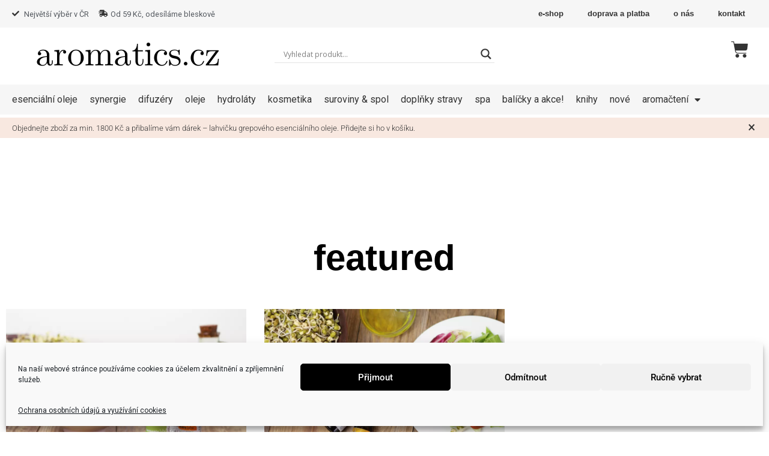

--- FILE ---
content_type: text/css
request_url: https://aromatics.cz/wp-content/uploads/elementor/css/post-7290.css?ver=1768081054
body_size: 310
content:
.elementor-kit-7290{--e-global-color-primary:#333333;--e-global-color-secondary:#54595F;--e-global-color-text:#333333;--e-global-color-accent:#EC0846;--e-global-color-b9e8358:#F8E8E0;--e-global-color-bf98f9f:#F6F6F6;--e-global-color-65f3b2c:#E7C340;--e-global-color-5ea5363:#02010100;--e-global-typography-primary-font-family:"Arial";--e-global-typography-primary-font-weight:600;--e-global-typography-secondary-font-family:"Roboto Slab";--e-global-typography-secondary-font-weight:400;--e-global-typography-text-font-family:"Roboto";--e-global-typography-text-font-weight:400;--e-global-typography-accent-font-family:"Roboto";--e-global-typography-accent-font-weight:500;--e-global-typography-7f1bc6e-font-family:"Parisienne";--e-global-typography-96f450e-font-family:"Abril Fatface";}.elementor-kit-7290 e-page-transition{background-color:#FFBC7D;}.elementor-section.elementor-section-boxed > .elementor-container{max-width:1400px;}.e-con{--container-max-width:1400px;}.elementor-widget:not(:last-child){margin-block-end:20px;}.elementor-element{--widgets-spacing:20px 20px;--widgets-spacing-row:20px;--widgets-spacing-column:20px;}{}h1.entry-title{display:var(--page-title-display);}.site-header{padding-right:0px;padding-left:0px;}@media(max-width:1024px){.elementor-section.elementor-section-boxed > .elementor-container{max-width:1024px;}.e-con{--container-max-width:1024px;}}@media(max-width:767px){.elementor-section.elementor-section-boxed > .elementor-container{max-width:767px;}.e-con{--container-max-width:767px;}}

--- FILE ---
content_type: text/css
request_url: https://aromatics.cz/wp-content/uploads/elementor/css/post-7297.css?ver=1768084141
body_size: 427
content:
.elementor-7297 .elementor-element.elementor-element-2f929f64{padding:100px 0px 100px 0px;}.elementor-widget-theme-archive-title .elementor-heading-title{font-family:var( --e-global-typography-primary-font-family ), Sans-serif;font-weight:var( --e-global-typography-primary-font-weight );color:var( --e-global-color-primary );}.elementor-7297 .elementor-element.elementor-element-2774e18d{text-align:center;}.elementor-7297 .elementor-element.elementor-element-2774e18d .elementor-heading-title{font-size:60px;color:#000000;}.elementor-widget-archive-posts .elementor-button{background-color:var( --e-global-color-accent );font-family:var( --e-global-typography-accent-font-family ), Sans-serif;font-weight:var( --e-global-typography-accent-font-weight );}.elementor-widget-archive-posts .elementor-post__title, .elementor-widget-archive-posts .elementor-post__title a{color:var( --e-global-color-secondary );font-family:var( --e-global-typography-primary-font-family ), Sans-serif;font-weight:var( --e-global-typography-primary-font-weight );}.elementor-widget-archive-posts .elementor-post__meta-data{font-family:var( --e-global-typography-secondary-font-family ), Sans-serif;font-weight:var( --e-global-typography-secondary-font-weight );}.elementor-widget-archive-posts .elementor-post__excerpt p{font-family:var( --e-global-typography-text-font-family ), Sans-serif;font-weight:var( --e-global-typography-text-font-weight );}.elementor-widget-archive-posts .elementor-post__read-more{color:var( --e-global-color-accent );}.elementor-widget-archive-posts a.elementor-post__read-more{font-family:var( --e-global-typography-accent-font-family ), Sans-serif;font-weight:var( --e-global-typography-accent-font-weight );}.elementor-widget-archive-posts .elementor-post__card .elementor-post__badge{background-color:var( --e-global-color-accent );font-family:var( --e-global-typography-accent-font-family ), Sans-serif;font-weight:var( --e-global-typography-accent-font-weight );}.elementor-widget-archive-posts .elementor-pagination{font-family:var( --e-global-typography-secondary-font-family ), Sans-serif;font-weight:var( --e-global-typography-secondary-font-weight );}.elementor-widget-archive-posts .e-load-more-message{font-family:var( --e-global-typography-secondary-font-family ), Sans-serif;font-weight:var( --e-global-typography-secondary-font-weight );}.elementor-widget-archive-posts .elementor-posts-nothing-found{color:var( --e-global-color-text );font-family:var( --e-global-typography-text-font-family ), Sans-serif;font-weight:var( --e-global-typography-text-font-weight );}.elementor-7297 .elementor-element.elementor-element-36164b0{--grid-row-gap:35px;--grid-column-gap:30px;}.elementor-7297 .elementor-element.elementor-element-36164b0 > .elementor-widget-container{margin:35px 0px 0px 0px;}.elementor-7297 .elementor-element.elementor-element-36164b0 .elementor-post__thumbnail__link{width:100%;}.elementor-7297 .elementor-element.elementor-element-36164b0.elementor-posts--thumbnail-left .elementor-post__thumbnail__link{margin-right:20px;}.elementor-7297 .elementor-element.elementor-element-36164b0.elementor-posts--thumbnail-right .elementor-post__thumbnail__link{margin-left:20px;}.elementor-7297 .elementor-element.elementor-element-36164b0.elementor-posts--thumbnail-top .elementor-post__thumbnail__link{margin-bottom:20px;}.elementor-7297 .elementor-element.elementor-element-36164b0 .elementor-post__title, .elementor-7297 .elementor-element.elementor-element-36164b0 .elementor-post__title a{color:#000000;}.elementor-7297 .elementor-element.elementor-element-36164b0 .elementor-post__excerpt p{color:#000000;}.elementor-7297 .elementor-element.elementor-element-36164b0 .elementor-pagination{text-align:center;}.elementor-7297 .elementor-element.elementor-element-36164b0 .elementor-pagination .page-numbers:not(.dots){color:#000000;}.elementor-7297 .elementor-element.elementor-element-36164b0 .elementor-pagination a.page-numbers:hover{color:#333333;}@media(max-width:1024px){.elementor-7297 .elementor-element.elementor-element-2f929f64{padding:100px 25px 100px 25px;}.elementor-7297 .elementor-element.elementor-element-36164b0 .elementor-post__thumbnail__link{width:100%;}}@media(max-width:767px){.elementor-7297 .elementor-element.elementor-element-2f929f64{padding:50px 15px 50px 15px;}.elementor-7297 .elementor-element.elementor-element-2774e18d .elementor-heading-title{font-size:45px;}.elementor-7297 .elementor-element.elementor-element-36164b0 .elementor-post__thumbnail__link{width:100%;}}

--- FILE ---
content_type: text/css
request_url: https://aromatics.cz/wp-content/uploads/elementor/css/post-9991.css?ver=1768081054
body_size: 496
content:
.elementor-9991 .elementor-element.elementor-element-442d8e1{--display:flex;--gap:9px 9px;--row-gap:9px;--column-gap:9px;--padding-top:30px;--padding-bottom:30px;--padding-left:30px;--padding-right:30px;}.elementor-widget-heading .elementor-heading-title{font-family:var( --e-global-typography-primary-font-family ), Sans-serif;font-weight:var( --e-global-typography-primary-font-weight );color:var( --e-global-color-primary );}.elementor-widget-text-editor{font-family:var( --e-global-typography-text-font-family ), Sans-serif;font-weight:var( --e-global-typography-text-font-weight );color:var( --e-global-color-text );}.elementor-widget-text-editor.elementor-drop-cap-view-stacked .elementor-drop-cap{background-color:var( --e-global-color-primary );}.elementor-widget-text-editor.elementor-drop-cap-view-framed .elementor-drop-cap, .elementor-widget-text-editor.elementor-drop-cap-view-default .elementor-drop-cap{color:var( --e-global-color-primary );border-color:var( --e-global-color-primary );}.elementor-9991 .elementor-element.elementor-element-b06e97{font-family:"Roboto", Sans-serif;font-size:14px;font-weight:400;}.elementor-widget-price-list .elementor-price-list-header{color:var( --e-global-color-primary );font-family:var( --e-global-typography-primary-font-family ), Sans-serif;font-weight:var( --e-global-typography-primary-font-weight );}.elementor-widget-price-list .elementor-price-list-price{color:var( --e-global-color-primary );font-family:var( --e-global-typography-primary-font-family ), Sans-serif;font-weight:var( --e-global-typography-primary-font-weight );}.elementor-widget-price-list .elementor-price-list-description{color:var( --e-global-color-text );font-family:var( --e-global-typography-text-font-family ), Sans-serif;font-weight:var( --e-global-typography-text-font-weight );}.elementor-widget-price-list .elementor-price-list-separator{border-bottom-color:var( --e-global-color-secondary );}.elementor-9991 .elementor-element.elementor-element-6d606950 .elementor-price-list-separator{border-bottom-style:dotted;border-bottom-width:2px;}.elementor-9991 .elementor-element.elementor-element-6d606950 .elementor-price-list-header{font-family:"Arial", Sans-serif;font-size:14px;font-weight:300;line-height:14px;}body.rtl .elementor-9991 .elementor-element.elementor-element-6d606950 .elementor-price-list-image{padding-left:calc(20px/2);}body.rtl .elementor-9991 .elementor-element.elementor-element-6d606950 .elementor-price-list-image + .elementor-price-list-text{padding-right:calc(20px/2);}body:not(.rtl) .elementor-9991 .elementor-element.elementor-element-6d606950 .elementor-price-list-image{padding-right:calc(20px/2);}body:not(.rtl) .elementor-9991 .elementor-element.elementor-element-6d606950 .elementor-price-list-image + .elementor-price-list-text{padding-left:calc(20px/2);}.elementor-9991 .elementor-element.elementor-element-6d606950 .elementor-price-list li:not(:last-child){margin-bottom:0px;}.elementor-9991 .elementor-element.elementor-element-6d606950 .elementor-price-list-item{align-items:flex-start;}.elementor-9991 .elementor-element.elementor-element-74741944 .elementor-price-list-separator{border-bottom-style:dotted;border-bottom-width:2px;}.elementor-9991 .elementor-element.elementor-element-74741944 .elementor-price-list-header{font-family:"Roboto", Sans-serif;font-size:14px;font-weight:400;line-height:14px;}body.rtl .elementor-9991 .elementor-element.elementor-element-74741944 .elementor-price-list-image{padding-left:calc(20px/2);}body.rtl .elementor-9991 .elementor-element.elementor-element-74741944 .elementor-price-list-image + .elementor-price-list-text{padding-right:calc(20px/2);}body:not(.rtl) .elementor-9991 .elementor-element.elementor-element-74741944 .elementor-price-list-image{padding-right:calc(20px/2);}body:not(.rtl) .elementor-9991 .elementor-element.elementor-element-74741944 .elementor-price-list-image + .elementor-price-list-text{padding-left:calc(20px/2);}.elementor-9991 .elementor-element.elementor-element-74741944 .elementor-price-list li:not(:last-child){margin-bottom:0px;}.elementor-9991 .elementor-element.elementor-element-74741944 .elementor-price-list-item{align-items:flex-start;}#elementor-popup-modal-9991 .dialog-message{width:640px;height:auto;}#elementor-popup-modal-9991{justify-content:center;align-items:center;}#elementor-popup-modal-9991 .dialog-close-button{display:flex;}#elementor-popup-modal-9991 .dialog-widget-content{box-shadow:2px 8px 23px 3px rgba(0,0,0,0.2);}

--- FILE ---
content_type: application/x-javascript
request_url: https://aromatics.cz/scripts/script-eshop-6.js
body_size: 464
content:
jQuery(document).ready(function(){
jQuery(".gl-star-rating--stars").addClass("s50");
jQuery(".gl-star-rating--stars span").addClass("gl-active");
jQuery('select option[data-value="5"]').attr("gl-selected",true);
jQuery('input:radio[name=review_rating][value=5]').attr('checked', true);
jQuery('input:checkbox[name=ecomail_subscribe]').attr('checked', true);

/* obsah chráněn autorským zákonem, překonání ochrany před kopírováním potvrzuje úmyslné a vědomé porušení autorských práv */
jQuery('#tab-description').attr('onmousedown', 'return false');
jQuery('#tab-additional_information').attr('onmousedown', 'return false');
jQuery('#tab-tipy_tab_new').attr('onmousedown', 'return false');
jQuery('#tab-pouziti_tab_new').attr('onmousedown', 'return false');
jQuery('.single-post .elementor-widget-theme-post-content').attr('onmousedown', 'return false');
jQuery('.single-post .elementor-widget-theme-post-content').attr('onmousedown', 'return false');
jQuery('.woocommerce-product-details__short-description').attr('onmousedown', 'return false');


jQuery('.tvelko-velkoodberatel #tab-description').attr('onmousedown', 'return true');
jQuery('.tvelko-velkoodberatel #tab-additional_information').attr('onmousedown', 'return true');
jQuery('.tvelko-velkoodberatel #tab-tipy_tab_new').attr('onmousedown', 'return true');
jQuery('.tvelko-velkoodberatel #tab-pouziti_tab_new').attr('onmousedown', 'return true');
jQuery('.tvelko-velkoodberatel .single-post .elementor-widget-theme-post-content').attr('onmousedown', 'return true');
jQuery('.tvelko-velkoodberatel .single-post .elementor-widget-theme-post-content').attr('onmousedown', 'return true');
jQuery('.tvelko-velkoodberatel .woocommerce-product-details__short-description').attr('onmousedown', 'return true');


jQuery(".comment-form-rating p").addClass("selected");

jQuery(".product-template-default").hover(function(){
		jQuery(".comment-form-rating p").addClass("selected");
	});
}); 

/* názvy produktů pro malá rozlišení */
jQuery( function($) {
  mobile = $(window).width();
  if ( mobile <= 568 ){
    jQuery( "h1.product_title.entry-title" ).insertBefore( ".woocommerce-product-gallery" );
  }
/* copy disabled */

} );


